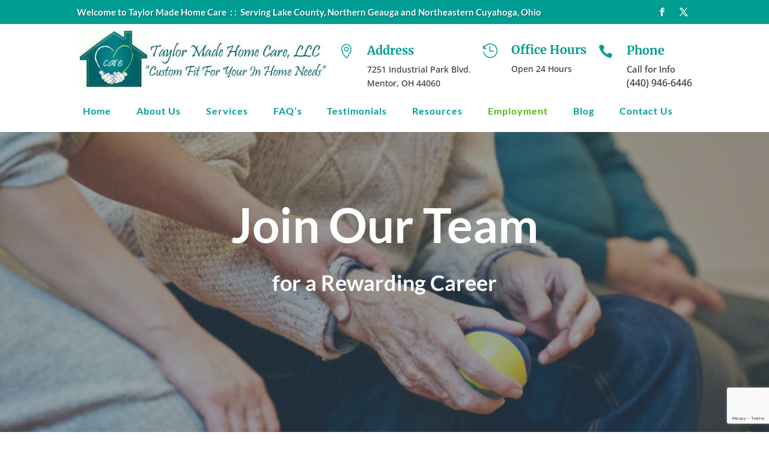

--- FILE ---
content_type: text/html; charset=utf-8
request_url: https://www.google.com/recaptcha/api2/anchor?ar=1&k=6LdDVxUiAAAAACrpF_WHOIQIuOrmdHnoyMWupA93&co=aHR0cHM6Ly90YXlsb3JtYWRlaG9tZWNhcmUuY29tOjQ0Mw..&hl=en&v=N67nZn4AqZkNcbeMu4prBgzg&size=invisible&anchor-ms=20000&execute-ms=30000&cb=qmb3bndedenv
body_size: 48700
content:
<!DOCTYPE HTML><html dir="ltr" lang="en"><head><meta http-equiv="Content-Type" content="text/html; charset=UTF-8">
<meta http-equiv="X-UA-Compatible" content="IE=edge">
<title>reCAPTCHA</title>
<style type="text/css">
/* cyrillic-ext */
@font-face {
  font-family: 'Roboto';
  font-style: normal;
  font-weight: 400;
  font-stretch: 100%;
  src: url(//fonts.gstatic.com/s/roboto/v48/KFO7CnqEu92Fr1ME7kSn66aGLdTylUAMa3GUBHMdazTgWw.woff2) format('woff2');
  unicode-range: U+0460-052F, U+1C80-1C8A, U+20B4, U+2DE0-2DFF, U+A640-A69F, U+FE2E-FE2F;
}
/* cyrillic */
@font-face {
  font-family: 'Roboto';
  font-style: normal;
  font-weight: 400;
  font-stretch: 100%;
  src: url(//fonts.gstatic.com/s/roboto/v48/KFO7CnqEu92Fr1ME7kSn66aGLdTylUAMa3iUBHMdazTgWw.woff2) format('woff2');
  unicode-range: U+0301, U+0400-045F, U+0490-0491, U+04B0-04B1, U+2116;
}
/* greek-ext */
@font-face {
  font-family: 'Roboto';
  font-style: normal;
  font-weight: 400;
  font-stretch: 100%;
  src: url(//fonts.gstatic.com/s/roboto/v48/KFO7CnqEu92Fr1ME7kSn66aGLdTylUAMa3CUBHMdazTgWw.woff2) format('woff2');
  unicode-range: U+1F00-1FFF;
}
/* greek */
@font-face {
  font-family: 'Roboto';
  font-style: normal;
  font-weight: 400;
  font-stretch: 100%;
  src: url(//fonts.gstatic.com/s/roboto/v48/KFO7CnqEu92Fr1ME7kSn66aGLdTylUAMa3-UBHMdazTgWw.woff2) format('woff2');
  unicode-range: U+0370-0377, U+037A-037F, U+0384-038A, U+038C, U+038E-03A1, U+03A3-03FF;
}
/* math */
@font-face {
  font-family: 'Roboto';
  font-style: normal;
  font-weight: 400;
  font-stretch: 100%;
  src: url(//fonts.gstatic.com/s/roboto/v48/KFO7CnqEu92Fr1ME7kSn66aGLdTylUAMawCUBHMdazTgWw.woff2) format('woff2');
  unicode-range: U+0302-0303, U+0305, U+0307-0308, U+0310, U+0312, U+0315, U+031A, U+0326-0327, U+032C, U+032F-0330, U+0332-0333, U+0338, U+033A, U+0346, U+034D, U+0391-03A1, U+03A3-03A9, U+03B1-03C9, U+03D1, U+03D5-03D6, U+03F0-03F1, U+03F4-03F5, U+2016-2017, U+2034-2038, U+203C, U+2040, U+2043, U+2047, U+2050, U+2057, U+205F, U+2070-2071, U+2074-208E, U+2090-209C, U+20D0-20DC, U+20E1, U+20E5-20EF, U+2100-2112, U+2114-2115, U+2117-2121, U+2123-214F, U+2190, U+2192, U+2194-21AE, U+21B0-21E5, U+21F1-21F2, U+21F4-2211, U+2213-2214, U+2216-22FF, U+2308-230B, U+2310, U+2319, U+231C-2321, U+2336-237A, U+237C, U+2395, U+239B-23B7, U+23D0, U+23DC-23E1, U+2474-2475, U+25AF, U+25B3, U+25B7, U+25BD, U+25C1, U+25CA, U+25CC, U+25FB, U+266D-266F, U+27C0-27FF, U+2900-2AFF, U+2B0E-2B11, U+2B30-2B4C, U+2BFE, U+3030, U+FF5B, U+FF5D, U+1D400-1D7FF, U+1EE00-1EEFF;
}
/* symbols */
@font-face {
  font-family: 'Roboto';
  font-style: normal;
  font-weight: 400;
  font-stretch: 100%;
  src: url(//fonts.gstatic.com/s/roboto/v48/KFO7CnqEu92Fr1ME7kSn66aGLdTylUAMaxKUBHMdazTgWw.woff2) format('woff2');
  unicode-range: U+0001-000C, U+000E-001F, U+007F-009F, U+20DD-20E0, U+20E2-20E4, U+2150-218F, U+2190, U+2192, U+2194-2199, U+21AF, U+21E6-21F0, U+21F3, U+2218-2219, U+2299, U+22C4-22C6, U+2300-243F, U+2440-244A, U+2460-24FF, U+25A0-27BF, U+2800-28FF, U+2921-2922, U+2981, U+29BF, U+29EB, U+2B00-2BFF, U+4DC0-4DFF, U+FFF9-FFFB, U+10140-1018E, U+10190-1019C, U+101A0, U+101D0-101FD, U+102E0-102FB, U+10E60-10E7E, U+1D2C0-1D2D3, U+1D2E0-1D37F, U+1F000-1F0FF, U+1F100-1F1AD, U+1F1E6-1F1FF, U+1F30D-1F30F, U+1F315, U+1F31C, U+1F31E, U+1F320-1F32C, U+1F336, U+1F378, U+1F37D, U+1F382, U+1F393-1F39F, U+1F3A7-1F3A8, U+1F3AC-1F3AF, U+1F3C2, U+1F3C4-1F3C6, U+1F3CA-1F3CE, U+1F3D4-1F3E0, U+1F3ED, U+1F3F1-1F3F3, U+1F3F5-1F3F7, U+1F408, U+1F415, U+1F41F, U+1F426, U+1F43F, U+1F441-1F442, U+1F444, U+1F446-1F449, U+1F44C-1F44E, U+1F453, U+1F46A, U+1F47D, U+1F4A3, U+1F4B0, U+1F4B3, U+1F4B9, U+1F4BB, U+1F4BF, U+1F4C8-1F4CB, U+1F4D6, U+1F4DA, U+1F4DF, U+1F4E3-1F4E6, U+1F4EA-1F4ED, U+1F4F7, U+1F4F9-1F4FB, U+1F4FD-1F4FE, U+1F503, U+1F507-1F50B, U+1F50D, U+1F512-1F513, U+1F53E-1F54A, U+1F54F-1F5FA, U+1F610, U+1F650-1F67F, U+1F687, U+1F68D, U+1F691, U+1F694, U+1F698, U+1F6AD, U+1F6B2, U+1F6B9-1F6BA, U+1F6BC, U+1F6C6-1F6CF, U+1F6D3-1F6D7, U+1F6E0-1F6EA, U+1F6F0-1F6F3, U+1F6F7-1F6FC, U+1F700-1F7FF, U+1F800-1F80B, U+1F810-1F847, U+1F850-1F859, U+1F860-1F887, U+1F890-1F8AD, U+1F8B0-1F8BB, U+1F8C0-1F8C1, U+1F900-1F90B, U+1F93B, U+1F946, U+1F984, U+1F996, U+1F9E9, U+1FA00-1FA6F, U+1FA70-1FA7C, U+1FA80-1FA89, U+1FA8F-1FAC6, U+1FACE-1FADC, U+1FADF-1FAE9, U+1FAF0-1FAF8, U+1FB00-1FBFF;
}
/* vietnamese */
@font-face {
  font-family: 'Roboto';
  font-style: normal;
  font-weight: 400;
  font-stretch: 100%;
  src: url(//fonts.gstatic.com/s/roboto/v48/KFO7CnqEu92Fr1ME7kSn66aGLdTylUAMa3OUBHMdazTgWw.woff2) format('woff2');
  unicode-range: U+0102-0103, U+0110-0111, U+0128-0129, U+0168-0169, U+01A0-01A1, U+01AF-01B0, U+0300-0301, U+0303-0304, U+0308-0309, U+0323, U+0329, U+1EA0-1EF9, U+20AB;
}
/* latin-ext */
@font-face {
  font-family: 'Roboto';
  font-style: normal;
  font-weight: 400;
  font-stretch: 100%;
  src: url(//fonts.gstatic.com/s/roboto/v48/KFO7CnqEu92Fr1ME7kSn66aGLdTylUAMa3KUBHMdazTgWw.woff2) format('woff2');
  unicode-range: U+0100-02BA, U+02BD-02C5, U+02C7-02CC, U+02CE-02D7, U+02DD-02FF, U+0304, U+0308, U+0329, U+1D00-1DBF, U+1E00-1E9F, U+1EF2-1EFF, U+2020, U+20A0-20AB, U+20AD-20C0, U+2113, U+2C60-2C7F, U+A720-A7FF;
}
/* latin */
@font-face {
  font-family: 'Roboto';
  font-style: normal;
  font-weight: 400;
  font-stretch: 100%;
  src: url(//fonts.gstatic.com/s/roboto/v48/KFO7CnqEu92Fr1ME7kSn66aGLdTylUAMa3yUBHMdazQ.woff2) format('woff2');
  unicode-range: U+0000-00FF, U+0131, U+0152-0153, U+02BB-02BC, U+02C6, U+02DA, U+02DC, U+0304, U+0308, U+0329, U+2000-206F, U+20AC, U+2122, U+2191, U+2193, U+2212, U+2215, U+FEFF, U+FFFD;
}
/* cyrillic-ext */
@font-face {
  font-family: 'Roboto';
  font-style: normal;
  font-weight: 500;
  font-stretch: 100%;
  src: url(//fonts.gstatic.com/s/roboto/v48/KFO7CnqEu92Fr1ME7kSn66aGLdTylUAMa3GUBHMdazTgWw.woff2) format('woff2');
  unicode-range: U+0460-052F, U+1C80-1C8A, U+20B4, U+2DE0-2DFF, U+A640-A69F, U+FE2E-FE2F;
}
/* cyrillic */
@font-face {
  font-family: 'Roboto';
  font-style: normal;
  font-weight: 500;
  font-stretch: 100%;
  src: url(//fonts.gstatic.com/s/roboto/v48/KFO7CnqEu92Fr1ME7kSn66aGLdTylUAMa3iUBHMdazTgWw.woff2) format('woff2');
  unicode-range: U+0301, U+0400-045F, U+0490-0491, U+04B0-04B1, U+2116;
}
/* greek-ext */
@font-face {
  font-family: 'Roboto';
  font-style: normal;
  font-weight: 500;
  font-stretch: 100%;
  src: url(//fonts.gstatic.com/s/roboto/v48/KFO7CnqEu92Fr1ME7kSn66aGLdTylUAMa3CUBHMdazTgWw.woff2) format('woff2');
  unicode-range: U+1F00-1FFF;
}
/* greek */
@font-face {
  font-family: 'Roboto';
  font-style: normal;
  font-weight: 500;
  font-stretch: 100%;
  src: url(//fonts.gstatic.com/s/roboto/v48/KFO7CnqEu92Fr1ME7kSn66aGLdTylUAMa3-UBHMdazTgWw.woff2) format('woff2');
  unicode-range: U+0370-0377, U+037A-037F, U+0384-038A, U+038C, U+038E-03A1, U+03A3-03FF;
}
/* math */
@font-face {
  font-family: 'Roboto';
  font-style: normal;
  font-weight: 500;
  font-stretch: 100%;
  src: url(//fonts.gstatic.com/s/roboto/v48/KFO7CnqEu92Fr1ME7kSn66aGLdTylUAMawCUBHMdazTgWw.woff2) format('woff2');
  unicode-range: U+0302-0303, U+0305, U+0307-0308, U+0310, U+0312, U+0315, U+031A, U+0326-0327, U+032C, U+032F-0330, U+0332-0333, U+0338, U+033A, U+0346, U+034D, U+0391-03A1, U+03A3-03A9, U+03B1-03C9, U+03D1, U+03D5-03D6, U+03F0-03F1, U+03F4-03F5, U+2016-2017, U+2034-2038, U+203C, U+2040, U+2043, U+2047, U+2050, U+2057, U+205F, U+2070-2071, U+2074-208E, U+2090-209C, U+20D0-20DC, U+20E1, U+20E5-20EF, U+2100-2112, U+2114-2115, U+2117-2121, U+2123-214F, U+2190, U+2192, U+2194-21AE, U+21B0-21E5, U+21F1-21F2, U+21F4-2211, U+2213-2214, U+2216-22FF, U+2308-230B, U+2310, U+2319, U+231C-2321, U+2336-237A, U+237C, U+2395, U+239B-23B7, U+23D0, U+23DC-23E1, U+2474-2475, U+25AF, U+25B3, U+25B7, U+25BD, U+25C1, U+25CA, U+25CC, U+25FB, U+266D-266F, U+27C0-27FF, U+2900-2AFF, U+2B0E-2B11, U+2B30-2B4C, U+2BFE, U+3030, U+FF5B, U+FF5D, U+1D400-1D7FF, U+1EE00-1EEFF;
}
/* symbols */
@font-face {
  font-family: 'Roboto';
  font-style: normal;
  font-weight: 500;
  font-stretch: 100%;
  src: url(//fonts.gstatic.com/s/roboto/v48/KFO7CnqEu92Fr1ME7kSn66aGLdTylUAMaxKUBHMdazTgWw.woff2) format('woff2');
  unicode-range: U+0001-000C, U+000E-001F, U+007F-009F, U+20DD-20E0, U+20E2-20E4, U+2150-218F, U+2190, U+2192, U+2194-2199, U+21AF, U+21E6-21F0, U+21F3, U+2218-2219, U+2299, U+22C4-22C6, U+2300-243F, U+2440-244A, U+2460-24FF, U+25A0-27BF, U+2800-28FF, U+2921-2922, U+2981, U+29BF, U+29EB, U+2B00-2BFF, U+4DC0-4DFF, U+FFF9-FFFB, U+10140-1018E, U+10190-1019C, U+101A0, U+101D0-101FD, U+102E0-102FB, U+10E60-10E7E, U+1D2C0-1D2D3, U+1D2E0-1D37F, U+1F000-1F0FF, U+1F100-1F1AD, U+1F1E6-1F1FF, U+1F30D-1F30F, U+1F315, U+1F31C, U+1F31E, U+1F320-1F32C, U+1F336, U+1F378, U+1F37D, U+1F382, U+1F393-1F39F, U+1F3A7-1F3A8, U+1F3AC-1F3AF, U+1F3C2, U+1F3C4-1F3C6, U+1F3CA-1F3CE, U+1F3D4-1F3E0, U+1F3ED, U+1F3F1-1F3F3, U+1F3F5-1F3F7, U+1F408, U+1F415, U+1F41F, U+1F426, U+1F43F, U+1F441-1F442, U+1F444, U+1F446-1F449, U+1F44C-1F44E, U+1F453, U+1F46A, U+1F47D, U+1F4A3, U+1F4B0, U+1F4B3, U+1F4B9, U+1F4BB, U+1F4BF, U+1F4C8-1F4CB, U+1F4D6, U+1F4DA, U+1F4DF, U+1F4E3-1F4E6, U+1F4EA-1F4ED, U+1F4F7, U+1F4F9-1F4FB, U+1F4FD-1F4FE, U+1F503, U+1F507-1F50B, U+1F50D, U+1F512-1F513, U+1F53E-1F54A, U+1F54F-1F5FA, U+1F610, U+1F650-1F67F, U+1F687, U+1F68D, U+1F691, U+1F694, U+1F698, U+1F6AD, U+1F6B2, U+1F6B9-1F6BA, U+1F6BC, U+1F6C6-1F6CF, U+1F6D3-1F6D7, U+1F6E0-1F6EA, U+1F6F0-1F6F3, U+1F6F7-1F6FC, U+1F700-1F7FF, U+1F800-1F80B, U+1F810-1F847, U+1F850-1F859, U+1F860-1F887, U+1F890-1F8AD, U+1F8B0-1F8BB, U+1F8C0-1F8C1, U+1F900-1F90B, U+1F93B, U+1F946, U+1F984, U+1F996, U+1F9E9, U+1FA00-1FA6F, U+1FA70-1FA7C, U+1FA80-1FA89, U+1FA8F-1FAC6, U+1FACE-1FADC, U+1FADF-1FAE9, U+1FAF0-1FAF8, U+1FB00-1FBFF;
}
/* vietnamese */
@font-face {
  font-family: 'Roboto';
  font-style: normal;
  font-weight: 500;
  font-stretch: 100%;
  src: url(//fonts.gstatic.com/s/roboto/v48/KFO7CnqEu92Fr1ME7kSn66aGLdTylUAMa3OUBHMdazTgWw.woff2) format('woff2');
  unicode-range: U+0102-0103, U+0110-0111, U+0128-0129, U+0168-0169, U+01A0-01A1, U+01AF-01B0, U+0300-0301, U+0303-0304, U+0308-0309, U+0323, U+0329, U+1EA0-1EF9, U+20AB;
}
/* latin-ext */
@font-face {
  font-family: 'Roboto';
  font-style: normal;
  font-weight: 500;
  font-stretch: 100%;
  src: url(//fonts.gstatic.com/s/roboto/v48/KFO7CnqEu92Fr1ME7kSn66aGLdTylUAMa3KUBHMdazTgWw.woff2) format('woff2');
  unicode-range: U+0100-02BA, U+02BD-02C5, U+02C7-02CC, U+02CE-02D7, U+02DD-02FF, U+0304, U+0308, U+0329, U+1D00-1DBF, U+1E00-1E9F, U+1EF2-1EFF, U+2020, U+20A0-20AB, U+20AD-20C0, U+2113, U+2C60-2C7F, U+A720-A7FF;
}
/* latin */
@font-face {
  font-family: 'Roboto';
  font-style: normal;
  font-weight: 500;
  font-stretch: 100%;
  src: url(//fonts.gstatic.com/s/roboto/v48/KFO7CnqEu92Fr1ME7kSn66aGLdTylUAMa3yUBHMdazQ.woff2) format('woff2');
  unicode-range: U+0000-00FF, U+0131, U+0152-0153, U+02BB-02BC, U+02C6, U+02DA, U+02DC, U+0304, U+0308, U+0329, U+2000-206F, U+20AC, U+2122, U+2191, U+2193, U+2212, U+2215, U+FEFF, U+FFFD;
}
/* cyrillic-ext */
@font-face {
  font-family: 'Roboto';
  font-style: normal;
  font-weight: 900;
  font-stretch: 100%;
  src: url(//fonts.gstatic.com/s/roboto/v48/KFO7CnqEu92Fr1ME7kSn66aGLdTylUAMa3GUBHMdazTgWw.woff2) format('woff2');
  unicode-range: U+0460-052F, U+1C80-1C8A, U+20B4, U+2DE0-2DFF, U+A640-A69F, U+FE2E-FE2F;
}
/* cyrillic */
@font-face {
  font-family: 'Roboto';
  font-style: normal;
  font-weight: 900;
  font-stretch: 100%;
  src: url(//fonts.gstatic.com/s/roboto/v48/KFO7CnqEu92Fr1ME7kSn66aGLdTylUAMa3iUBHMdazTgWw.woff2) format('woff2');
  unicode-range: U+0301, U+0400-045F, U+0490-0491, U+04B0-04B1, U+2116;
}
/* greek-ext */
@font-face {
  font-family: 'Roboto';
  font-style: normal;
  font-weight: 900;
  font-stretch: 100%;
  src: url(//fonts.gstatic.com/s/roboto/v48/KFO7CnqEu92Fr1ME7kSn66aGLdTylUAMa3CUBHMdazTgWw.woff2) format('woff2');
  unicode-range: U+1F00-1FFF;
}
/* greek */
@font-face {
  font-family: 'Roboto';
  font-style: normal;
  font-weight: 900;
  font-stretch: 100%;
  src: url(//fonts.gstatic.com/s/roboto/v48/KFO7CnqEu92Fr1ME7kSn66aGLdTylUAMa3-UBHMdazTgWw.woff2) format('woff2');
  unicode-range: U+0370-0377, U+037A-037F, U+0384-038A, U+038C, U+038E-03A1, U+03A3-03FF;
}
/* math */
@font-face {
  font-family: 'Roboto';
  font-style: normal;
  font-weight: 900;
  font-stretch: 100%;
  src: url(//fonts.gstatic.com/s/roboto/v48/KFO7CnqEu92Fr1ME7kSn66aGLdTylUAMawCUBHMdazTgWw.woff2) format('woff2');
  unicode-range: U+0302-0303, U+0305, U+0307-0308, U+0310, U+0312, U+0315, U+031A, U+0326-0327, U+032C, U+032F-0330, U+0332-0333, U+0338, U+033A, U+0346, U+034D, U+0391-03A1, U+03A3-03A9, U+03B1-03C9, U+03D1, U+03D5-03D6, U+03F0-03F1, U+03F4-03F5, U+2016-2017, U+2034-2038, U+203C, U+2040, U+2043, U+2047, U+2050, U+2057, U+205F, U+2070-2071, U+2074-208E, U+2090-209C, U+20D0-20DC, U+20E1, U+20E5-20EF, U+2100-2112, U+2114-2115, U+2117-2121, U+2123-214F, U+2190, U+2192, U+2194-21AE, U+21B0-21E5, U+21F1-21F2, U+21F4-2211, U+2213-2214, U+2216-22FF, U+2308-230B, U+2310, U+2319, U+231C-2321, U+2336-237A, U+237C, U+2395, U+239B-23B7, U+23D0, U+23DC-23E1, U+2474-2475, U+25AF, U+25B3, U+25B7, U+25BD, U+25C1, U+25CA, U+25CC, U+25FB, U+266D-266F, U+27C0-27FF, U+2900-2AFF, U+2B0E-2B11, U+2B30-2B4C, U+2BFE, U+3030, U+FF5B, U+FF5D, U+1D400-1D7FF, U+1EE00-1EEFF;
}
/* symbols */
@font-face {
  font-family: 'Roboto';
  font-style: normal;
  font-weight: 900;
  font-stretch: 100%;
  src: url(//fonts.gstatic.com/s/roboto/v48/KFO7CnqEu92Fr1ME7kSn66aGLdTylUAMaxKUBHMdazTgWw.woff2) format('woff2');
  unicode-range: U+0001-000C, U+000E-001F, U+007F-009F, U+20DD-20E0, U+20E2-20E4, U+2150-218F, U+2190, U+2192, U+2194-2199, U+21AF, U+21E6-21F0, U+21F3, U+2218-2219, U+2299, U+22C4-22C6, U+2300-243F, U+2440-244A, U+2460-24FF, U+25A0-27BF, U+2800-28FF, U+2921-2922, U+2981, U+29BF, U+29EB, U+2B00-2BFF, U+4DC0-4DFF, U+FFF9-FFFB, U+10140-1018E, U+10190-1019C, U+101A0, U+101D0-101FD, U+102E0-102FB, U+10E60-10E7E, U+1D2C0-1D2D3, U+1D2E0-1D37F, U+1F000-1F0FF, U+1F100-1F1AD, U+1F1E6-1F1FF, U+1F30D-1F30F, U+1F315, U+1F31C, U+1F31E, U+1F320-1F32C, U+1F336, U+1F378, U+1F37D, U+1F382, U+1F393-1F39F, U+1F3A7-1F3A8, U+1F3AC-1F3AF, U+1F3C2, U+1F3C4-1F3C6, U+1F3CA-1F3CE, U+1F3D4-1F3E0, U+1F3ED, U+1F3F1-1F3F3, U+1F3F5-1F3F7, U+1F408, U+1F415, U+1F41F, U+1F426, U+1F43F, U+1F441-1F442, U+1F444, U+1F446-1F449, U+1F44C-1F44E, U+1F453, U+1F46A, U+1F47D, U+1F4A3, U+1F4B0, U+1F4B3, U+1F4B9, U+1F4BB, U+1F4BF, U+1F4C8-1F4CB, U+1F4D6, U+1F4DA, U+1F4DF, U+1F4E3-1F4E6, U+1F4EA-1F4ED, U+1F4F7, U+1F4F9-1F4FB, U+1F4FD-1F4FE, U+1F503, U+1F507-1F50B, U+1F50D, U+1F512-1F513, U+1F53E-1F54A, U+1F54F-1F5FA, U+1F610, U+1F650-1F67F, U+1F687, U+1F68D, U+1F691, U+1F694, U+1F698, U+1F6AD, U+1F6B2, U+1F6B9-1F6BA, U+1F6BC, U+1F6C6-1F6CF, U+1F6D3-1F6D7, U+1F6E0-1F6EA, U+1F6F0-1F6F3, U+1F6F7-1F6FC, U+1F700-1F7FF, U+1F800-1F80B, U+1F810-1F847, U+1F850-1F859, U+1F860-1F887, U+1F890-1F8AD, U+1F8B0-1F8BB, U+1F8C0-1F8C1, U+1F900-1F90B, U+1F93B, U+1F946, U+1F984, U+1F996, U+1F9E9, U+1FA00-1FA6F, U+1FA70-1FA7C, U+1FA80-1FA89, U+1FA8F-1FAC6, U+1FACE-1FADC, U+1FADF-1FAE9, U+1FAF0-1FAF8, U+1FB00-1FBFF;
}
/* vietnamese */
@font-face {
  font-family: 'Roboto';
  font-style: normal;
  font-weight: 900;
  font-stretch: 100%;
  src: url(//fonts.gstatic.com/s/roboto/v48/KFO7CnqEu92Fr1ME7kSn66aGLdTylUAMa3OUBHMdazTgWw.woff2) format('woff2');
  unicode-range: U+0102-0103, U+0110-0111, U+0128-0129, U+0168-0169, U+01A0-01A1, U+01AF-01B0, U+0300-0301, U+0303-0304, U+0308-0309, U+0323, U+0329, U+1EA0-1EF9, U+20AB;
}
/* latin-ext */
@font-face {
  font-family: 'Roboto';
  font-style: normal;
  font-weight: 900;
  font-stretch: 100%;
  src: url(//fonts.gstatic.com/s/roboto/v48/KFO7CnqEu92Fr1ME7kSn66aGLdTylUAMa3KUBHMdazTgWw.woff2) format('woff2');
  unicode-range: U+0100-02BA, U+02BD-02C5, U+02C7-02CC, U+02CE-02D7, U+02DD-02FF, U+0304, U+0308, U+0329, U+1D00-1DBF, U+1E00-1E9F, U+1EF2-1EFF, U+2020, U+20A0-20AB, U+20AD-20C0, U+2113, U+2C60-2C7F, U+A720-A7FF;
}
/* latin */
@font-face {
  font-family: 'Roboto';
  font-style: normal;
  font-weight: 900;
  font-stretch: 100%;
  src: url(//fonts.gstatic.com/s/roboto/v48/KFO7CnqEu92Fr1ME7kSn66aGLdTylUAMa3yUBHMdazQ.woff2) format('woff2');
  unicode-range: U+0000-00FF, U+0131, U+0152-0153, U+02BB-02BC, U+02C6, U+02DA, U+02DC, U+0304, U+0308, U+0329, U+2000-206F, U+20AC, U+2122, U+2191, U+2193, U+2212, U+2215, U+FEFF, U+FFFD;
}

</style>
<link rel="stylesheet" type="text/css" href="https://www.gstatic.com/recaptcha/releases/N67nZn4AqZkNcbeMu4prBgzg/styles__ltr.css">
<script nonce="miKG3ZFI6F_00m1iqHwfSA" type="text/javascript">window['__recaptcha_api'] = 'https://www.google.com/recaptcha/api2/';</script>
<script type="text/javascript" src="https://www.gstatic.com/recaptcha/releases/N67nZn4AqZkNcbeMu4prBgzg/recaptcha__en.js" nonce="miKG3ZFI6F_00m1iqHwfSA">
      
    </script></head>
<body><div id="rc-anchor-alert" class="rc-anchor-alert"></div>
<input type="hidden" id="recaptcha-token" value="[base64]">
<script type="text/javascript" nonce="miKG3ZFI6F_00m1iqHwfSA">
      recaptcha.anchor.Main.init("[\x22ainput\x22,[\x22bgdata\x22,\x22\x22,\[base64]/[base64]/[base64]/bmV3IHJbeF0oY1swXSk6RT09Mj9uZXcgclt4XShjWzBdLGNbMV0pOkU9PTM/bmV3IHJbeF0oY1swXSxjWzFdLGNbMl0pOkU9PTQ/[base64]/[base64]/[base64]/[base64]/[base64]/[base64]/[base64]/[base64]\x22,\[base64]\x22,\x22QTLCnwTCicK1WVITw4BJwqpkL8OWJEFWw4HDm8Klw6Asw5vDrm/DvsOjKC4lWwsDw4ozZcK5w7rDmiIpw6DCqwEwZjPDoMO/w7TCrMONwpYOwqHDiwNPwojCgsO4CMKvwqc5woDDjgvDncOWNgNvBsKFwpMWVmM9w54cNWoeDsOuPMOBw4HDk8OQGgwzNScpKsKzw4NewqBVHivCnzMqw5nDuUgKw7oXw6PColwUQ1HCmMOQw45+L8O4wqDDg2jDhMODwp/[base64]/DlsKaezFgU3F1wrBwMVPCgcO8VsKsL39AwoFYwqFiG8KHVcObw6fDncKcw6/DhTA8U8KtM2bClGxGDwULwoh6T00yTcKcAE1ZQWBkYG1Qcho/G8O1AgV5wq3DvlrDjMKpw68Aw43DqgPDqENhZsKew7nCs1wVPsKELmfCl8O/[base64]/F8OSOxXDr8OgE8K9w4kJTGnDiMKyw5zDmDnDoUgwant/[base64]/DsUMwDSDCh35fDcOKwoMNChw9Uj7DtsODRWNUwpvDhjfDssK3w7Q5JkXDhcO9EUjDkWMwRcKcYUIWw5vDukHDnsK8w7REw64rK8ONYn3CmsKywrV+W2vDjMK+Xj/[base64]/Y8OJESBuRMObwpptSVPCjV7DkFXCkSTCo1Ftwpsgw6nDhjLCpAMAwrwvw7HDrj7Dl8OCeUHCqVLCi8KHwpLDhMKyTE3DgsKBw4cjwrrDh8KYw5bCrBRRNDcnw5VLw7gnDRfCjC4Mw6/Cn8O6EToPDMKYwrrCt3Q3wrghRMOXw4kKTkzDrynDisOKF8KAbWRVMcK3wq52wrfCkzo3DGIeXX06w7XCuk04w5Vuwp8aAxnDg8O7wpnDtQBBYsOtCcK9wqNrDHd7w60cOcKnJsOvY28SDz/CrMO0wqzCj8KtIMOjwrDCh3Uowq/[base64]/[base64]/dcO/w54BwoHCszkWHcKCFMKGw5XCsMKVwqPDjcKYS8KEw6nCqMOMw4vChcKVw6gzwphWdgkOH8K6w5vDqMOTEmJLOmQ0w7ohBAfCucOxLMO6w7fCosORw4vDl8OMOsODLiDDtcKrGMOheA/[base64]/wrXCn8KJB8OqwrZ+QsKrwofCscK/wooEw43Dg8OGw7TDlcKSc8KPJhzCncKRw5rCnRrDojrDlsK6wqPDnWENw7wrw5NGwqbDjcOgfgp3fS/DsMK+F3DChsKsw7TDrU4Zw5/DnXPDpcKEwrrDhVTCuClrXmc3w5TDsEXCmDhgR8OMw5p7Jy7CqBAbZcOIw5/DjnYiwofDqMOqNiHDjE3CtMOVRcKpSVvDrsO/GBoOTkITUkkCwovDqkjDnypBw6fCsnLCpEtgR8K6woHDh0nDsFEhw5bDu8O6EgzCicO4WsOmAXImPWrDpFNjwo0Yw6XDgw/Di3UiwrfDj8K9QcKPMsKrw67DrcK9w7x4XsONMcKwPXPCqx3CnGczTg/Ct8O+wok+Ryt6w6/DpixqRy3Dh3AHZsKkUExaw5vCgizCu1gXw55dwptrNQ3DuMKdLlcqFRl8w7/[base64]/DnBjDsUnCkcKIJ8OhDcOhDGPDuwbCoijDg8ObwrPChMOBw6c4ecOPw6lLGF/DtnPDnGTCn3XDnQg2LUDDgsOQwovDgcK1wpvChU1EUVTCoHp9FcKQwqLCtMKhwqTCjQLDnDBRC0EMNi58YgrCnUbDjMKlw4HCkMKmTMKJwpPCvMOEJkHDmGDClEDDl8O0fsKcw5DDpMK6w6XDn8K/Bj1Hwo9+wqDDtVhSwpLCvcKRw607w7JLwoTDuMKceTjCrF3DvMObw58zw68RRcKKw5vCk0fDoMOaw6fDusOhdgbDu8OXw7/[base64]/fRR2woPCtsOCwrRaccORwoAVw6Ufw5vCmMO5CXR0KlTDjMOdwoTCkh/Dj8KPS8OuEcOMXEHCi8KxZ8KBKsKWRwLDqE4kcXzDtMOFMsK7w67DnMKjDcKSw4sNw7UbwrvDiTJwYAXCuVbCtT0USMO0bMKuXsOQLsK2f8KLwp0Rw67DkwbCkcO4QMOmwqDCnUjCgcO8w7gXfBgsw41swpnCvx/DsyLDthIfc8OhJ8OOw4JACsKNw5RDbRXDs3Vvw6rDpg/DrThjdA7CncOfC8O/IcONw5E3w7c4TMOBHElDwpjDgsOSw67CrMKaPncnAcOXT8KTw6XDiMOrJMKtJcKjwq5ffMOITMOOQsO5E8OOXMOAwrvCqVxGwoJiN8Kef3UeE8KlwoPDqSbCpS5/w5DCpWPCusKbw7nDkCPCmMOPwprDssKUSMOaCQbCrsOXIcKdIx5HeEl2bCvCtGRlw5jCl3TDrkPCmsOoFcOHS0kkD0/[base64]/CqMOnR8OGY8OaSg3DosOmw7Aywpp8wqNgWsOPw5Fiw7nCmsKdC8O5a0TCpMKrwqvDi8KBdMONLMOww6U9w4A1TX43wr3DlsKEw4DCiBTDsMOhw6ZLw4zDsXXCoS5wJcKXw7XDljoNDEfCnVIbM8KZDcO1D8K5PXTDuk5JwqvCnsKhDxPDvTc/bsOsfsKAwoQTU3vDmw1MwrTCojdZwq/ClBIbdsKCRMO6QXrCtsOqwpXDqizDny0IDsOww7XDs8OYIRLCqsK8D8ORwrcgUwzDv39xw4jDlSlXw4Qyw7AFw7zCq8K3wo/CiyIGwp/Dqx0BMcKFAi5nbsKgORZVwoFawrEgJx/[base64]/wrzDpWoLwpo3w4bDjCrCjSLCjQLDgsKzFsKEw71mwr8Bw7ceAcOrwqrCp3MRTsOFVkbDnk3CiMOeTALDoBtpTwRLesKUJBlaw5Azw6HDqSl+w63DmMODwprCuhdgVcKcwpPCicOxwplgw7snElBtZXvCjVrDoAXDuiHCkMKWR8O/wonDt3zDpV8pw7glX8K3OUjCrMKFw7/CkMKsKcKSWBJawqdmwo4Gw65rw447ccOdEj1iaBJrdcKNDkDCkcONw7FLwpPCqVNsw6A7wr8SwpxVdEFAOlhpEcOqYC/CvmzDmcO2VWhpwozDmcOjw68qwrrDlWknVBYRw4PCjMKUGMOYOsKMw7RJbVTCqRvCnzRuwrZkbcKqw5jDrsOCI8K1XSfDusO+ScKWecKPFRLCqMO9w6rDuh7Dq1M6wpEqOcOowqUwwr/DjsOaNT3DnMOCwrkcakFkw4pnVgtLwp5ue8OCw47DvsOidhMuGALCmcOcw4/DjTPCqsOYDMOyDUfDj8O9AhHDrVUQN3UzdsKBwrzCjMKfwrTDt2wvDcKKeHXCsUsmwrNBwoPCrsK7DA1SOsKeRsOsez3DpTXDhMOIASVrbUckwpHDm0PDikvCnRbDusO7H8KtEcKlwqXCjsO4HgdHwp3CncO/TSNKw4vDhcOrwpvDn8OqYsK3a39Yw50nwoIXwqzDqcOxwqwBHXbCkMKAw4N1Y2kdwo8oDcKNUAbCrHB0fU98w49GQsOxQ8K9wqwuw6ZCFMKoXTJOwr5hwp/DmsK7VnJ3w4vCncKxwoTDvsOQPQbCrVUZw63DuxEue8OjOHMFbm7Dky/CmRhpw58ZOFYwwr9zSsOqUTtmw4DDmCbDpMO1w60xwpDDicO0wqfDrBkTPsOjwoTCosK1PMOgWCDDkA3DoUvCp8OVcMKPwrgtwo/DtUINw6hxw7nCi3YEwoHDnmvDhsKPw7vDhMKVPsO/VW5tw5zDpjonT8KJwq0NwpcBwp8IExsNDMOpw55wZjZ9w5RMw6zDg1U2cMOKSAssGFjChhnDgDJawp13w6jCq8OkH8KgB1VgL8K7HsKmwplewqhxAkDDuiNhL8K/RWHChDbDhsOMwqtxbsKPTcOhwq8Zwo8ow4rDhS1Fw7gIwrRrY8K/[base64]/DgsOhwrd/[base64]/[base64]/CjmRQEi5uw5XDvVx6wrVTP8OsIMOCOQsOFxw4wr3DtmZiw67CokHCtnrDm8KeUnTCo1p3BcOSwrRhw7g6LMOHHXAAFcOVbsKNw6JSw7UUOw8WSMO4w6XDkcOeIMKAM2/CpMKzfsKrwpPDrcKqw58Vw5LDnsOZwqpTLGo+wqrDrMKnQHLCqcOlTcOxwo8bX8OtSlJWfgbDisK0T8Ksw6PCkMOOPkDCjyDCimjCqSFpeMOAFMOjw4/DqsOdwpRtw7hpTWA8FsOHwpwRCsK9dA3ChcKLd0zDlRU8WntVIFHCv8O4wrcgEC3CnMKNc0LCjgHCmsKGw55HNsO2wrjCnMOQXcOpRQbDkcKOwrdXwprDk8OCwonDm3rCsg0xw6Unw502wo/[base64]/wptnw4zCj8K+LcKCUQXDoMKMI8KoJVrDhMO7PijDmglYYyDCpSPDm3ldSsKfR8KBwr/DjsKeeMKowoZtw65EakwOwocVwofCocKvUsKdw4smwoQYEMK9wpfCqMOAwrlRE8Khw4JWwrDCpwbCgsOnw4bDn8KLw4ZQOMKoA8KIwoDDnjDCqsKQwo8VHAs+c2vCkcKFbFsPAMOWWXXCv8OywqXDqTtXw5PChXbDikLCviNMdMKXwozCsWxVwr3CjSofwofCvW/CscKvLGAew57CiMKQw4/[base64]/wpphWQLDs8Oewr7DucOxw4bCkcOsfcO2KMKdFcK6SMO2wrAHM8KSbW81wp/DqCnDhcK1R8KIwqsWa8KmHMOJw6sHw5EAwoHDnsKTUiDCuBrDjk9VwojCvmTDrcOnL8O2w6gJYMKnFi5Gw5EXX8OdCj4eYkdAwoDCtsKgw6LDv3EvWcK/w7ZMIxbDqBAKUcOKccKJwrF5wrtMw5xJwrLDqsOJN8O2UcKnwrjDpEnCiGE6wr3Cg8KNAMOMa8KjVcO+VMOFF8KZWMO4JDVQe8K/PSNJP0V1wo1LNsOXw73CvMOnw5jCvHvDmD7DksOiTMOCQWlywpUaSjJTWsOWwqA7O8OMworCg8OuLQQDW8OMw6rCjmJIwq3CpivCgSgcw4BhPA8Qw63CqDZZRz/[base64]/[base64]/CjsKeHTNGcMOPw5Bow6vDp8Oywotuwr5Sw7dyTcOvwrbCqMKrOWTDk8K0wqsMwpnDnzQEwq/CjsKDIVoefhPCsiVgYcOEZnHDvMKPwqrCmS7CgsKLw43Cl8K4woQzbsKSNMK9AcOCwqLDtUNrwqlXwqXCtjkyHMKZN8KSXDXCsnkDJcKWwrzDtsKoIy0EfnPCukTDvSXCuXxnLsOgVcKmUkvCtSfDoR/DhSLDkMO2bMONwrfDo8O8wrMrHzzDjMO/K8O0wpbCjsKAOcK+eytseVLDk8OJF8O/[base64]/ClDcsGzvDr8ODGX/Dg2/[base64]/[base64]/[base64]/[base64]/CszTClcK9TMOqCMKzwrEwW8OaSgsaU1MEemzDrzDDgcOzTMO4wrXDrMK+ChLDusKrXgjDrcONMBIgHsKUQsO/w6fDkSzDnMK8w4XDqsOjwonDj0hEbj16wognVC7Dj8KAw6I3w5E4w7AEwrvDi8KPNSZnw457w63Cp0TCmMOBdMOLA8OlwoTDhcKqMG4dwqNJGlEiHcOUw7bCuQrDn8KTwqM/[base64]/HMKrY8ODcMOaH8OYb2htwqA+EDXDrcOKwrTDqU7DrlZAwqdObsOyJMKLw7fDrXVPB8OUwp7Cszhcw5jCh8O3wog3w6DCo8KkJT/CvMOwQVoCw7rCiMKXw40mw4sVw5DDriJewpzDkntDw6bChcOnEMKzwqdyd8KQwrdQw74Sw4XDssOTw5BgDMOmw6fDmsKHw6VywqDCgcOVw4LDnVHCgmAvDQLCmE1YXW0AD8OOIsOnw5gDwrJww7bDjhYYw4kuwonDoirCgMKTwp/[base64]/DoxMWP8OiAsOvw405DcOkwpfCosKWwrnDscKxTg1YYiXDoHHCicO7wrzCozAQw7jCrsOOX3XCmcKeSMO2P8OYwrbDmjXCugVQaDLCgnoawqnCsAdNQsKGPMKIa3rDj27DjU8MU8OlPMOswpXCkkQpw5zCvcKUwr5qYinDlGBiPwHDlEQ6wr/CoyTCrmrCmhF4wr56wqDCkmlyBGkNKsKOJFRwcsOYwqZQwrI/wo1Uw4EJdEnDhEZVeMOydsKtwr7CtsOuw4jDrGw0cMKtw44OSMKME1ooBV0ewrtDwp96wq7CicKpZ8Olw7HDpcOQeE0JCFzDicOLwrIVwqpgwpvDumTCtsOLwocnwpnDuwLCmsKfBzkDOF/DqMOsdA0pw7DDmiDCtcOuw4dwFHIhwoY5BsK+YsOew6wCwr09RMKhw7/CtsKVEsKawpU1KgbCrV17NcKjTzfDoXYIwqTCqEdUw7BnNMOKVFbCmX/DmsOoY27Dng0Nw69vesOoJMKIaXoGTm/CuHXCmMKqT3rCgmLDiHxHCcKXw5wGw4nCnMOIExFkD2pPFcOiw4zDnMO/[base64]/w4IsExgIwr8vS8OGw4jDrT1sMQgUL8O1wq3Dv8OxGG/DjxLDgyJgNsKPw4zClsKkw47Cp2ccwrDCrsOPV8OZwr0BEQPCg8O/MgYXw4DDmRDDvmNywoVjWVFNVTnDn2LCg8KBFQrDlMKyw44lScO9wo3DrcOVw6fCmcKUwpXCiFrCml/DnMOtcl/[base64]/Cun1Vw4HDi8KoB8KpQxLCnSzDrVdRwpt+wqQWE8OXcD1swoTCvcOCwpjDocOQwr/[base64]/Dn8K9w6MBOHU7ecKcbUrCscOpexbDmMKMRMKge3rDsRFaaMK7w7XCpi7DkcKqZ2Ubwokmwq8cwrRfH1gcwol/wpnDkzB2W8OWYsKow511bWwROmLCsTAmwobDskvDkMKtWm/CqMO6NMO6w7TDpcOMA8OOOcKJBnPCsMOvKzFiw4p+AcOMPsKswp3DkBBIBVrDhkw+w7Vxw44BWi9oEsK0T8OZwp8awrJzw5x0QMOUwpRBw7IxHcKVDsOAwrE5w4/Dp8OMB1UVKzXCvsKMwq/DssOtwpLDgMKUwrlkPi7DpMO+TcOGw67CtjRMfMK7w5JjLX7CsMONwrrDhCzDksKuNCPDtgzCs0lmXcOJJgnDvMOAw4EwwqrDlkklMHcwNcOKwoJUecO8w6kCeFbCv8KJRE/DlcKaw61Zw4/[base64]/DgcOZVsKmfMOSw5rDok3CusKuw4B9wo7CpCRYwpnCqsOhLjg4w7/[base64]/[base64]/CkUtxw5NUPBxhKsOYw6fDo3nDvEbDtMO8BMOEQMOVwrzCoMOowrLCnjIrw7lWw5UNbGAewprCvMKwH2oXWsKXwqZHWsKPwqPDtS/[base64]/ChcOzwrDCtcKVw5E6woDDkMOSw5/ChgZtLcKmwqnDrsKCw5MrfcO8w5bCm8OEwpd5D8OlOS3CqExhwqHCt8OFEnzDpSJrwrxxeHsfXE7CscOwRAUMw49nwr0nND5PfVg3w4TDqMK/wrFpwoM4LW4HZMKiJh1hMMKjwoXCnMKJWcOqVcOnw4vCnMKJG8OaWMKCwpQTwqoSwqvCqsKLw6IVwr5lw6bDm8KxMcKvasKEfxjCjsKRw7IBD1XCoMOgIXLDvRLDunbCgVw/aBnChSHDr0tNBmZ3dcOCSsKBw6pLPS/[base64]/CucORZsOAwro8WTbCgMKDNW55w47CosOzw5vCpsKJfcOvwp0cOXzCqMO3TF9hw63CiHHDlsOgw5TDiT/Dgk3CnsOyehJWaMK1w7wxVXrDncKlw619FnDDrcOvSsKUWRgpEcKqaSc4EMK7RsKGPA4xbcKXwr/[base64]/ChMK1OnMuAcKRw5HCtMK/d8OwaSTDjxE2c8OEw6/CoCMFw5pzwqQMd0jDksOEdDbDu3pgb8KOw7IEVBfCrAzDt8Okw5LDiEnDrcKJw4BOw7/DnQwxLko7A0VgwoA1w4nChD7Cm1nDv3R6wqs9GW0TPUbDmsOwL8Ohw64RLQ1UfjXDsMKhQVhKQE9yOMOXVMKAPi1heRPCqcOAdsK5GWlATyt8Xyo/wpPDmzZ8DsOswr3CrijCiClZw4EPwqM/NHIvw4bCqF3ClW/[base64]/DtzQLEMKzL8OfARoYdMOjRj3DlD3Dl8K3XcKYW8K/wp7CjsK+LgjCrsK5wqzCtzBFw7/CkUA2QsOwbiZNwrXDjArDo8KKw5TCocOow4Z8NMOjwpPCmMK3UcOMwr86wpnDrMKVwp/DmcKLTx0dwpQxcDDDjnHCsjLCqhnDt0zDl8OzRygtw53CqX7DskUydS/CscOkMsOzwpnDqsKgG8OXw7LDhcO+w5pRVnc/F292SlkAw4rDk8OUwqvDj2sreCsgwo3CvgY7VMO8eUd6YMOUA0gsWj/[base64]/PsK0w5vCg8Ocw5lyVcKRIjXDkMO7IzjCq8K/wqvCn1HCosOkc3NZEcKyw5nDp3NOw6DCosOcXsOaw51cJsK0SnPCu8K/wrvCvXjChxs1woYVSnlrwqHClCRlw4FBw53CpcKmw6rDsMOfPEUkw4tBwq1EXcKLe1DCoS/CtAEEw5/ChMKaDsKSWylTw7ZWw77Cugk9QCcuH3FrwrrCicKtN8O0wqvDjsKnECB6JSFES1jDvwDCn8ObKFfDl8O/[base64]/Ckmg3HRRVw415bQXDu2LDszBcwo7DhR9fWsKHwoPDicOzw4xqw77ChEFGIsKAX8KBwqp3w7LDpsKDwq/[base64]/DrcKlwpvDi2HDqVo5LsOkfsKpHsOFKMOWPMOBw70FwqRwwpnDjcO7OWxNY8KXw5PCvXPDo1B+IMKpMT8aKBfDgXspLErDjmTDjMKew47ClXJOwonCjW8mbnYpcsOcwoxrw493w4V2eGvConYTwo9MRU7CoArDolvDscO/[base64]/[base64]/w7U1Q8KoH3t6MjAcJsOxDcKww7UxTCHDmkg/wpJ+woIbw7rCqWzCv8O+RnY+H8OnT1pUZGXDvUp0HcKcw7ZwTsKzdk/CgjIuCwDDjcO1wpHDg8KRw4LCjnPDl8KKJmbCmMOSw7PDncK/w7d8IkMyw69BBsK/wp18w6owdcKfHjXDrcKRworDgcOvwqXDgg1iw6wJE8OCw63DjwXDq8ObE8OVwpBPw48/wpx8wo1edUPDqktUw4MsfMKIw61/JsKrQ8OFMBRWw53Dt1PCq1LCggnDhGLCinfDrV4vSRbCq33DlWJVY8O3woIRwqh3wpUxwpZtwoVtfsKnLTzDlkV4KMKFwrJ3TVd0wop7b8Kjw4xbwpHCvsOKwo8dLsOMwqIDHcK1wq/Dt8KKw6/[base64]/CosKlw4jCuwlawoHDlTpHZ8KKGgplwqHDq8K8w6zDsxVdfMO+D8OMw4VDdsOrNlxowqAOXsODw7R/w50dw7XChwQdw5nDg8Kqw7bCp8O3Mkl0VMKzOwfDrjPDvwdCw6XDo8KpwrTDvSDDr8OmAkfDhcKrwp3CmMOMKhXCulfCtUM7wp7ClMKnKMKwAMK1w7tGw4/DosOMwqANw5/CjMKAw7zCujPDvlBkQsOawqsrDFjCpcKAw4/CvMOKwqLCsVTCr8O8w5vCvBLDrcOsw6/CocKYwrNzFh50KsOdw6ExwrlSFcOCLh8nX8KTJWnDsMKBNMKow6rClnjCvRdoG35Hwp/CjR9eXwnCrMKYYA3DqMOvw696AyLCrBbDg8OYw6lFw4fDt8O1PCXDq8OowqQpa8Odw6vDoMO9G1w8SlLCgy8KwrwJfMK4CMOGwpgCwrwNw7zCgsODIsKJw5hPw5DCisOmwpg7wpvCjm3DtMO8Ll5uw7DCsWYWE8KXRsOnwpPCrMOfw5vDt1TCvMKFbGs8w5vDjmbCiX/DuFjDhsK9wr8FwpfCgMKtwoV/fCprJMO8QGUiwqDCi1JaRRUiRsOHdcKqwpDDvAltwp/Drgpnw4bDmsKJwq9DwrLCuEbCrlzClsO4YsKkKMO5w7QAwqBfwqnCicK9S2JzMx/CusKHwpp2worCriQRw5h+LMKywqbDnsKUPMKRwrTDgcKHw64Jw4pWFU5twq0WJ0vCq0zDnMOhNH7Cl1TDgw1GYcORwqTDuTA7wp/DicOiCXpZw4LDhMO4UcKaKy7DtQLCpBAIw5dubC/DncOOw4oUen3DqBLDnsKwNFvDpsKhCRguOcK1NC5QwobDgMOWaz8Kw5VPcHkMw409LTTDsMK1wrokasONw7/[base64]/DizvCmsOTT8KQwo1Nw5PDh8OmeTbDq0/DnjHCm3/ClMOccMOZcsKXUVnDjsKZw6vCvsKKY8KAw5bCpsOCa8OCQcKOI8KWwphGcsOlQcOBw6LCj8KzwoIcwpNDwq9fw5U8w4jDqsKEw4fCuMKxQTw3HwNWTmF0woRYw5LDt8Ojw5fCqUHCtsOWXTc/wphILFMHw6BQVE7DuzPCrwQ1wpJ+w4U8wpdrw50lwovDuTJScsOYw7/Dtw5BwqXCtGXDiMKbIsKRw73Dt8K5wq7Du8OUw6nDuDbClHtBw7fCv2NFE8OBw6cawozDpy7CgMKyH8KswrbDk8O0AMKBwo9yMRrDgsKYMxNDI3VYEkZSLEbDjsOnZ3EZw49qwp8pDjRLwoHDosOsaVF0R8OQD0xeJjYbZcK/YcKNU8OVH8O/wrRYw4xtwq5OwqMlw7ERaTwJRiVSwr5JZxDCrsOMw7Jmwr3DuGnDlyfCgsOdw4XCv23CicO7ZcKfwq8qwrjCgF85DwUcCsK2MhgAMsOCQsKZaxjCoSnDkcOyGC5ww5VMw5FVw6XDtsOQZyc3e8K9w7jCgC/[base64]/ClMOgw404S8KXZ30Uwr5Se3ZlwpjCisOJw7vChzMhwqpPdjswwpV+w4PCpjx1wohLJ8KNwqzCvMOAw44pw7ENAMOowrLCvcKPM8OxworDm2/[base64]/Dv0zCrFA/[base64]/DoWx4w4kKwrnDjsOiw6/Ct8OlC8OMwosUZ8KKR8Olwp/CvG9ICRLCqyfCgmTDvsOiw5/DrsOuw4ohw64vJhLDslHDpVPCvC3CrMOxw4doT8Kuw4kwOsKXPsOUWcOHw4PCgsOjw5p/wqQUw7rDvzkiw5E6wpDDlg5hecOpbMKFw7PDjMOhVx07wpnDsBhXYElBIXDDh8K2U8KvRx00HsODWcKdwrLDqcOIw5XCmMKTfG3CicOoDsOow7rDvMO8YlvDl1orwpLDpsK/[base64]/CiQPCol87ZRDDrUEmwpPDqsOyIUBmw5JzwpZywpbDgcORwrMhwpwwwrHDosO8IMOWT8K0YsK0wr7CgsO0wpkGX8KtRXBcwprCicKYUwZnC0s4bFZ6wqfCr2l/QzYMYz/DhxrDkFDDqGcbw7HDpQsFwpXCrT3ChcKdw58EVlJhNsKMNxnDtsKxwoYAWQ/CoX4hw4LDhMO+YsOwOiLDtAEJw7EXwokicsOsJcORw77CjcOKwptMBCBYdlXDhxvDvQ/[base64]/[base64]/DhMO2woPDtyk3w6rDrsORwoXCn34KN8KHw7hDwqVTbMOHKQrDtMOGO8OgU0fDiMKFwocQwr4qPsODwo/CiB0ww63DhcOPBgjCgjYYwpRhw4XDsMOFw5gcwpjCulwTw5hhwplIXF/[base64]/R1nDqcOAVyHCniDDqBZjUCJYwrvDt0HCmm5PwoPDnQc4wr8pwpERPMOXw7JmMUzDi8OHw4VSHkQRbMOswqnDmmcJFB3DrhLCssOEwr0ow7XDhxTDmsOBX8OiwoHCp8OKw4F3w5ZYw7XDosOFwqBGwqI2woXCqsOYY8K4Z8KxR0oSKsOEw5TCt8OKasK/w5bCjAPDpMKUTTPDq8O0EDd8wpBVR8OadMO5MsOMH8K9wp7DlQJrwqZZw55Iw7Yuw4XChMKEwpLDtFvDmlnDnGRMTcOhbMO+wqt9w4DDmyTDn8OpTMOrw6AAYxllw4gJw6glasOzw4o1OzFuw7rCmgxMS8OCUUrChxQpwqMAcSPDgcO/[base64]/DvRVPcMOVw7LDqx91w5XCsznCnMOfwpfDhyvCo8K6PcKKw4XCnCPDk8Onw4zCk0DCtBdzwoojwrc4Jl/CpcOkwr7DscK2cMKBGCfCksKLfzI1wocbUCvCjFzCvWtOT8K/TgfDp37CmMOXwrbCgMOIaTdjwrPDq8O9wrQqw7oVw5nDohHCnsKAw45gw4dJw6F1wqBcFcKZMBfDlcOSwq3DmMOGFsKkwqHDqzIpTMOpKlTDhH9gQsKEJsO+w6B7XnZMwq0cwqzCqsOJTFXDo8KaEMOcDMOVw5vCng9uWcKowqxaEX3CiWPCoi/DtcOKwq58P03Ct8KNwqPDti9vfcOTw5vDksOfaDHDkMKLwpYTB0ldw4oOw7PDrcONKsOuw7TCsMKnw5E6w6ldwp0kw5LDn8KnZ8OPQHzCvcKBakoPM1HDugBBYyvCiMORScO6wpwpwoxzw4pWwpDCjsKxwpE5w5PCnMKgwo9Dw6PDrsKDwo4zEMKSMMO/asKUDWRFUD/[base64]/[base64]/CiCXCi8OHDcKTFUhFw7PDkMOSa8O+woYdLcKTP0TCtcOCw7nCl0HDphRTw4PDlMOyw48VPEszLsONO0zCvkLCkWUZw47DvcO1w6/CoCPDsQJMPghJWcKsw6sjBcOHwr50wrRoGsKYwrnDmcO3w6oVw47CogRTAwrCqMOjw6BpdsK9w5zDuMOWw7LChDIWwpB6ajIlTl4Mw4FMwrtCw7h+OsKSP8Okw47Do38DCcO0w5nDscO5YwJcwofDpkHDtHLDkxHCn8K/dQ5lFcKJVcOhw6RDw6fDl2bCvMK/w6/Cr8OQw4g+ZmpdVMOkWTjCsMOiLzx4w5YYwq/[base64]/wr8lw705wqLCpsOcWsOMJB/[base64]/bgAzwqVmwqtMbVrCvsONe03DkcOeIEc+wqJsCcOVw6PCiT7DmQvCmTbDjsKhwobCp8OtY8KfVlDCqF1kw75gdsOWw7I3w6MtCcKYBB7CrsKaWsKfwrnDgsKHQFsQI8Onwo/DrWNqwrnChkDCncO5YsOcDFHDjxjDvinCi8OqLFrDgg40wrZRKmhtDcO3w4tlGcKkw5HCsk/CoWrDlcKNw43DvXFdw6/DuCRXDsOewqjDsA7DniVxw7DDjHoDwr/[base64]/DocOtwqfDsUnCo0UjOsKXGcOXD13ChsORIQQadcOvd2ZSERrDisOMwq3DiUvDlMOPw4otw4MEwpwxwoodYGvCmcKbGcKrFMK+LsOwXMOjwpMtw5BQXycFC2oew53Dq2/Dj2NRwonCgsO2YA06PUzDn8OKGilQM8KnIhnCi8KCBSYLwrxlwpHCssODamnCjjPCi8K+wpnCgsKvGzTCg0nDjVLCh8OfPGfDmhctOBTCqhwDw43Dq8OzWE7CuQYtwoDDksKgw5XDkMKgZmQTJAU6WsOcwp9NZMKpFz0iw6cbw7/[base64]/Cp2/Ci8KiETDDjxfCnx3CnAHDnx3DkmfChG/Dg8K1VsK2J1XCsMOmaFJJPAFZZhfCmHk9axFNdcKgw6rDvsKfQMORP8KTEsKJJBMNeSxew4rCnMKzDU5Swo/Dn2HCrsK9w4TCsh7Dox8lw60awochFsOyw4XDt010wpPCmlzDgcKbLMKwwqkROMK4CRhjTsO9w4FmwrPCmhrCnMKfwoDCk8K/wo1Aw5zCggbCrcKYP8KnwpfClsOww4TCvGbCh119QGLCtjN1w7cpw73CgSvDl8Oiw7HDjCFcEMKNwovClsKsEMOjw7oRw7PDlsKUw7vClMOZwqjDg8OxNBU9GTIYwq1kKMOlN8OOWg9aZz5Sw6/ChcORwrlNwrvDtzVQwpwbwqLCjRzCiQtRwr7DhA7Dn8KPWzVXZhnCvsKoT8O3wrUjccKpwrXCsjfClMO0GcOTT2LDlwlcw4jCnw/[base64]/DqQJOw6tEAhDDiMKcwoM1wr/ClXrDmnhRCgJ7BMOcZzcIw4ZNM8OUw6tdwoJLfEUowoYsw5nDnMOKHcO7w7fDvAHDjUM+bl3Dt8KIBB1Bw5nCnTvCjsKpwrAMSxfDpMKoNn/[base64]\\u003d\x22],null,[\x22conf\x22,null,\x226LdDVxUiAAAAACrpF_WHOIQIuOrmdHnoyMWupA93\x22,0,null,null,null,1,[21,125,63,73,95,87,41,43,42,83,102,105,109,121],[7059694,132],0,null,null,null,null,0,null,0,null,700,1,null,0,\[base64]/76lBhnEnQkZnOKMAhmv8xEZ\x22,0,0,null,null,1,null,0,0,null,null,null,0],\x22https://taylormadehomecare.com:443\x22,null,[3,1,1],null,null,null,1,3600,[\x22https://www.google.com/intl/en/policies/privacy/\x22,\x22https://www.google.com/intl/en/policies/terms/\x22],\x22KmzerDXnSbcmpVozG9AkZgwZ7nYoivBLqdRS4Ve8mYU\\u003d\x22,1,0,null,1,1769718925471,0,0,[5,173],null,[14,35,56,108,144],\x22RC-sFoLtXoWIthx5Q\x22,null,null,null,null,null,\x220dAFcWeA4_4Esx45RUWSgMtNvPcuNJSWGYwsBT38zTrmocXfBcC1vnNgw_mXpnEZcSLZ0kbIvceaGuKcp04VqKbFUDsy4yNJkA3A\x22,1769801725630]");
    </script></body></html>